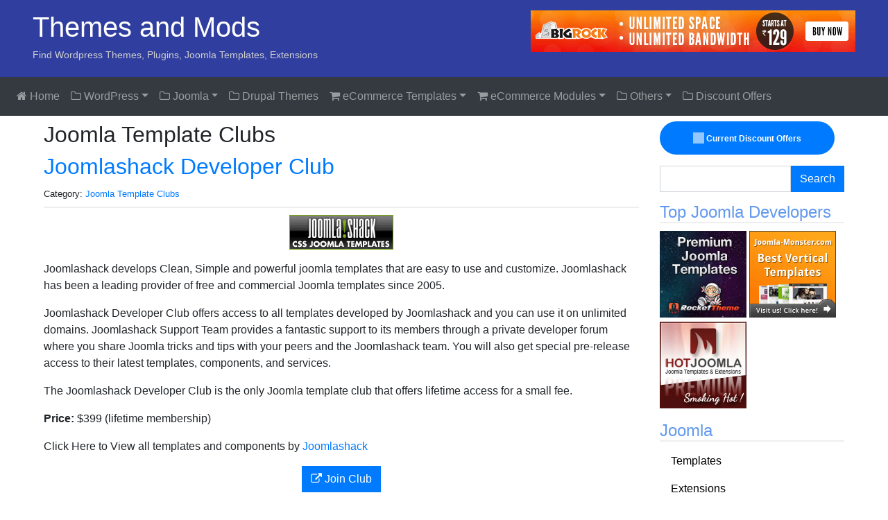

--- FILE ---
content_type: text/html; charset=UTF-8
request_url: https://themesandmods.com/category/joomla-template-clubs/page/4/
body_size: 6871
content:
<!DOCTYPE html><html
lang="en-US"><head><meta
http-equiv="Content-Type" content="text/html; charset=UTF-8" /><meta
name="viewport" content="width=device-width, initial-scale=1, shrink-to-fit=no"><link
rel="stylesheet" href="https://stackpath.bootstrapcdn.com/bootstrap/4.5.0/css/bootstrap.min.css" integrity="sha384-9aIt2nRpC12Uk9gS9baDl411NQApFmC26EwAOH8WgZl5MYYxFfc+NcPb1dKGj7Sk" crossorigin="anonymous"><link
rel="stylesheet" href="https://stackpath.bootstrapcdn.com/font-awesome/4.7.0/css/font-awesome.min.css" /><link
rel="stylesheet" href="https://themesandmods.com/wp-content/themes/t5/style.css" type="text/css" media="all" /><link
rel="stylesheet" href="https://themesandmods.com/wp-content/themes/t5/css/colorbox.css" type="text/css" media="all" /> <script src="https://ajax.googleapis.com/ajax/libs/jquery/3.3.1/jquery.min.js"></script> <meta
name='robots' content='index, follow, max-image-preview:large, max-snippet:-1, max-video-preview:-1' /><style>img:is([sizes="auto" i], [sizes^="auto," i]) { contain-intrinsic-size: 3000px 1500px }</style><title>Joomla Template Clubs Archives - Page 4 of 4 - Themes and Mods</title><link
rel="canonical" href="https://themesandmods.com/category/joomla-template-clubs/page/4/" /><link
rel="prev" href="https://themesandmods.com/category/joomla-template-clubs/page/3/" /><meta
property="og:locale" content="en_US" /><meta
property="og:type" content="article" /><meta
property="og:title" content="Joomla Template Clubs Archives - Page 4 of 4 - Themes and Mods" /><meta
property="og:description" content="Join these Professional Joomla Template Clubs to get all of the templates from the club and unlimited support from the developers over your membership period." /><meta
property="og:url" content="https://themesandmods.com/category/joomla-template-clubs/" /><meta
property="og:site_name" content="Themes and Mods" /><meta
name="twitter:card" content="summary_large_image" /><meta
name="twitter:site" content="@themesandmods" /> <script type="application/ld+json" class="yoast-schema-graph">{"@context":"https://schema.org","@graph":[{"@type":"CollectionPage","@id":"https://themesandmods.com/category/joomla-template-clubs/","url":"https://themesandmods.com/category/joomla-template-clubs/page/4/","name":"Joomla Template Clubs Archives - Page 4 of 4 - Themes and Mods","isPartOf":{"@id":"https://themesandmods.com/#website"},"breadcrumb":{"@id":"https://themesandmods.com/category/joomla-template-clubs/page/4/#breadcrumb"},"inLanguage":"en-US"},{"@type":"BreadcrumbList","@id":"https://themesandmods.com/category/joomla-template-clubs/page/4/#breadcrumb","itemListElement":[{"@type":"ListItem","position":1,"name":"Home","item":"https://themesandmods.com/"},{"@type":"ListItem","position":2,"name":"Joomla Template Clubs"}]},{"@type":"WebSite","@id":"https://themesandmods.com/#website","url":"https://themesandmods.com/","name":"Themes and Mods","description":"Find Wordpress Themes, Plugins, Joomla Templates, Extensions","potentialAction":[{"@type":"SearchAction","target":{"@type":"EntryPoint","urlTemplate":"https://themesandmods.com/?s={search_term_string}"},"query-input":{"@type":"PropertyValueSpecification","valueRequired":true,"valueName":"search_term_string"}}],"inLanguage":"en-US"}]}</script> <link
rel='stylesheet' id='coblocks-frontend-css' href='https://themesandmods.com/wp-content/plugins/coblocks/dist/style-coblocks-1.css?ver=3.1.16' type='text/css' media='all' /><link
rel='stylesheet' id='coblocks-extensions-css' href='https://themesandmods.com/wp-content/plugins/coblocks/dist/style-coblocks-extensions.css?ver=3.1.16' type='text/css' media='all' /><link
rel='stylesheet' id='coblocks-animation-css' href='https://themesandmods.com/wp-content/plugins/coblocks/dist/style-coblocks-animation.css?ver=2677611078ee87eb3b1c' type='text/css' media='all' /><link
rel='stylesheet' id='surl-lasso-lite-css' href='https://themesandmods.com/wp-content/plugins/simple-urls/admin/assets/css/lasso-lite.css?ver=1769204624' type='text/css' media='all' /><link
rel='stylesheet' id='wp-components-css' href='https://themesandmods.com/wp-includes/css/dist/components/style.min.css?ver=d950a8074e55e9fe157226b97e6c034d' type='text/css' media='all' /><link
rel='stylesheet' id='godaddy-styles-css' href='https://themesandmods.com/wp-content/plugins/coblocks/includes/Dependencies/GoDaddy/Styles/build/latest.css?ver=2.0.2' type='text/css' media='all' /></head><body
data-rsssl=1><div
class="container-fluid"> <header
class="row"><div
class="col-lg-6 col-md-6 col-xs-12 text-left"><h1><a
href="https://themesandmods.com/" title="Themes and Mods Home"> Themes and Mods </a></h1><h2> Find Wordpress Themes, Plugins, Joomla Templates, Extensions</h2></div><div
class="col-lg-6 col-md-6 col-xs-12 text-right"> <a
href="https://themesandmods.com/go/bigrock-468/" title="Best Indian Hosting" target="_blank"><img
src="https://themesandmods.com/uploads/2017/10/bigrock-468.gif" class="img-fluid" alt="Best WP Sites" width="468" height="60" /></a></div> </header></div> <nav
class="navbar sticky-top navbar-expand-lg navbar-dark bg-dark" role="navigation"> <a
class="navbar-brand d-block d-md-none" href="https://themesandmods.com/"><i
class="fa fa-home"></i> </a> <button
class="navbar-toggler" type="button" data-toggle="collapse" data-target="#mainnav" aria-controls="mainnav" aria-expanded="false" aria-label="Toggle navigation"> <span
class="navbar-toggler-icon"></span> </button><div
class="navbar-collapse collapse" id="mainnav"><ul
class="nav navbar-nav"><li
class="nav-item"><a
class="nav-link" href="https://themesandmods.com/"><i
class="fa fa-home"></i> Home</a></li><li
class="nav-item dropdown"> <a
class="nav-link dropdown-toggle" href="#" id="ndwp" role="button" data-toggle="dropdown" aria-haspopup="true" aria-expanded="false"><i
class="fa fa-folder-o"></i> WordPress<b
class="caret"></b></a><div
class="dropdown-menu" aria-labelledby="ndwp"> <a
class="dropdown-item" href="https://themesandmods.com/category/premium-wordpress-themes/">Wordpress Themes</a> <a
class="dropdown-item" href="https://themesandmods.com/category/premium-wordpress-plugins/">Wordpress Plugins</a> <a
class="dropdown-item" href="https://themesandmods.com/category/wordpress-theme-clubs/">WP Theme Clubs</a> <a
class="dropdown-item" href="https://themesandmods.com/category/wordpress-tutorials/">Books / Guides</a> <a
class="dropdown-item" href="https://themesandmods.com/wordpress-web-hosting/">WordPress Hosting</a></div></li><li
class="nav-item dropdown"> <a
class="nav-link dropdown-toggle" href="#" id="ndjm" role="button" data-toggle="dropdown" aria-haspopup="true" aria-expanded="false"><i
class="fa fa-folder-o"></i> Joomla<b
class="caret"></b></a><div
class="dropdown-menu" aria-labelledby="ndjm"> <a
class="dropdown-item" href="https://themesandmods.com/category/joomla-templates/">Joomla Templates</a> <a
class="dropdown-item" href="https://themesandmods.com/category/joomla-extensions/">Joomla Extensions</a> <a
class="dropdown-item" href="https://themesandmods.com/category/joomla-template-clubs/">Joomla Template Clubs</a> <a
class="dropdown-item" href="https://themesandmods.com/category/virtuemart-templates/">VirtueMart Templates</a> <a
class="dropdown-item" href="https://themesandmods.com/category/joomla-tutorials/">Books / Guides</a></div></li><li
class="nav-item"><a
class="nav-link" href="https://themesandmods.com/category/premium-drupal-themes/"><i
class="fa fa-folder-o"></i> Drupal Themes</a></li><li
class="nav-item dropdown"> <a
class="nav-link dropdown-toggle" href="#" id="ndec" role="button" data-toggle="dropdown" aria-haspopup="true" aria-expanded="false"><i
class="fa fa-shopping-cart"></i> eCommerce Templates<b
class="caret"></b></a><div
class="dropdown-menu" aria-labelledby="ndec"> <a
class="dropdown-item" href="https://themesandmods.com/category/cs-cart-templates/">CS Cart Templates</a> <a
class="dropdown-item" href="https://themesandmods.com/category/cre-loaded-templates/">CRE Loaded Templates</a> <a
class="dropdown-item" href="https://themesandmods.com/category/magento-themes/">Magento Themes</a> <a
class="dropdown-item" href="https://themesandmods.com/category/opencart/">OpenCart Themes</a> <a
class="dropdown-item" href="https://themesandmods.com/category/oscommerce-templates/">osCommerce Templates</a> <a
class="dropdown-item" href="https://themesandmods.com/category/prestashop-templates/">PrestaShop Themes</a> <a
class="dropdown-item" href="https://themesandmods.com/category/zen-cart-templates/">Zen Cart Templates</a> <a
class="dropdown-item" href="https://themesandmods.com/category/ecommerce-theme-clubs/">Template Clubs</a> <a
class="dropdown-item" href="https://themesandmods.com/category/e-commerce-tutorials/">Books / Guides</a></div></li><li
class="nav-item dropdown"> <a
class="nav-link dropdown-toggle" href="#" id="ndee" role="button" data-toggle="dropdown" aria-haspopup="true" aria-expanded="false"><i
class="fa fa-shopping-cart"></i> eCommerce Modules<b
class="caret"></b></a><div
class="dropdown-menu" aria-labelledby="ndee"> <a
class="dropdown-item" href="https://themesandmods.com/category/cre-loaded-extensions/">CRE Loaded Extensions</a> <a
class="dropdown-item" href="https://themesandmods.com/category/magento-extensions/">Magento Extensions</a> <a
class="dropdown-item" href="https://themesandmods.com/category/opencart-extensions/">OpenCart Extensions</a> <a
class="dropdown-item" href="https://themesandmods.com/category/oscommerce-extensions/">osCommerce Extensions</a> <a
class="dropdown-item" href="https://themesandmods.com/category/prestashop-extensions/">PrestaShop Extensions</a> <a
class="dropdown-item" href="https://themesandmods.com/category/x-cart-modules/">x-Cart Modules</a> <a
class="dropdown-item" href="https://themesandmods.com/category/zen-cart-extensions/">Zen Cart Extensions</a></div></li><li
class="nav-item dropdown"> <a
class="nav-link dropdown-toggle" href="#" id="ndot" role="button" data-toggle="dropdown" aria-haspopup="true" aria-expanded="false"><i
class="fa fa-folder-o"></i> Others<b
class="caret"></b></a><div
class="dropdown-menu" aria-labelledby="ndot"> <a
class="dropdown-item" href="https://themesandmods.com/category/tumblr-themes/">Tumblr Themes</a> <a
class="dropdown-item" href="https://themesandmods.com/category/premium-blogger-templates/">Blogger Templates</a> <a
class="dropdown-item" href="https://themesandmods.com/category/forum-themes-addons/">Forum Skins</a> <a
class="dropdown-item" href="https://themesandmods.com/category/other-cms-templates/">Other CMS Templates</a> <a
class="dropdown-item" href="https://themesandmods.com/category/cms-books/">CMS Books / Guides</a></div></li><li
class="nav-item"><a
class="nav-link" href="https://themesandmods.com/template-discount-coupons/"><i
class="fa fa-folder-o"></i> Discount Offers</a></li></ul></div> </nav><div
class="container-fluid"><div
class="row px-5 mt-2"><section
class="col-lg-9 col-md-9 col-xs-12"><h2> Joomla Template Clubs</h2><div
class="row templates"> <article><h2><a
href="https://themesandmods.com/joomla-template-clubs/joomlashack-developer-club/" rel="bookmark" title="Permanent Link to Joomlashack Developer Club"> Joomlashack Developer Club </a></h2><div
class="articleinfo"><small>Category: <a
href="https://themesandmods.com/category/joomla-template-clubs/" rel="category tag">Joomla Template Clubs</a> </small></div><p
style="text-align: center;"><img
decoding="async" class="alignnone size-full wp-image-609" title="JoomlaShack" src="https://themesandmods.com/uploads/2009/11/JoomlaShack.gif" alt="JoomlaShack" width="150" height="50" /></p><p>Joomlashack develops Clean, Simple and powerful joomla templates that are easy to use and customize. Joomlashack has been a leading provider of free and commercial Joomla templates since 2005.</p><p>Joomlashack Developer Club offers access to all templates developed by Joomlashack and you can use it on unlimited domains. Joomlashack Support Team provides a fantastic support to its members through a private developer forum where you share Joomla tricks and tips with your peers and the Joomlashack team. You will also get special pre-release access to their latest templates, components, and services.</p><p>The Joomlashack Developer Club is the only Joomla template club that offers lifetime access for a small fee.</p><p><strong>Price:</strong> $399 (lifetime membership)</p><p>Click Here to View all templates and components by <a
href="https://themesandmods.com/developer/joomlashack/">Joomlashack</a></p><p
class="text-center"><a
href="https://themesandmods.com/buynow/?pid=608" rel="nofollow" target="_blank" title="Join Club" class="btn btn-primary"><i
class="fa fa-external-link"></i> Join Club</a></p> </article> <article><h2><a
href="https://themesandmods.com/joomla-template-clubs/joomla-css-guide-joomla-templates/" rel="bookmark" title="Permanent Link to Joomla CSS Guide Joomla Templates Club"> Joomla CSS Guide Joomla Templates Club </a></h2><div
class="articleinfo"><small>Category: <a
href="https://themesandmods.com/category/joomla-template-clubs/" rel="category tag">Joomla Template Clubs</a> </small></div><p
style="text-align: center;"><img
decoding="async" class="size-full wp-image-3470 aligncenter" title="Joomla CSS Guide" src="https://themesandmods.com/uploads/2010/01/Joomla-CSS-Guide.gif" alt="" width="468" height="60" /></p><p>Joomla CSS Guide provides professional Joomla CSS Reference and Joomla Templates. It also offers Joomla Template Customization services. There are currently 11 templates in the club and it is the cheapest too. You will get 90 days access to all of the 11 professional and easy to install joomla templates. You can use these templates on as many domains as you want without any restriction. You will also get 90 days access to our template customization forum where you can get answers for your template customization problems.</p><p><strong>Price is just 20 Euros!!!</strong></p><p
class="text-center"><a
href="https://themesandmods.com/buynow/?pid=3469" rel="nofollow" target="_blank" title="Join Club" class="btn btn-primary"><i
class="fa fa-external-link"></i> Join Club</a></p> </article></div><div
class="p-2"><ul
class="pagination"><li
class="page-item"><a
class="page-link" href="https://themesandmods.com/category/joomla-template-clubs/page/3/">Prev</a></li><li
class="page-item"><a
class="page-link" href="https://themesandmods.com/category/joomla-template-clubs/">1</a></li><li
class="page-item"><a
class="page-link" href="https://themesandmods.com/category/joomla-template-clubs/page/2/">2</a></li><li
class="page-item"><a
class="page-link" href="https://themesandmods.com/category/joomla-template-clubs/page/3/">3</a></li><li
class="page-item disabled"><a
class="page-link" href="https://themesandmods.com/category/joomla-template-clubs/page/4/">4</a></li></ul><div
style='float: none; clear: both;'></div></div><div></div><div
class="text-muted mt-2"><small>Note: All the templates and extensions listed in this site are from their respective developers and all support requests should be sent directly to the developers. We do not provide support for any of the templates or extensions listed in this site. We just make some revenue if you purchase any of the product through the link from our site.</small></div></section> <aside
class="col-lg-3 col-md-3 col-xs-12"><p
class="text-left"><a
href="https://themesandmods.com/template-discount-coupons/" class="badge badge-primary py-3 px-5 rounded-pill text-white"><span
class="spinner-grow spinner-grow-sm" role="status" aria-hidden="true"></span> Current Discount Offers</a></p><div><form
class="form-inline" action="https://themesandmods.com" role="search"><div
class="input-group"> <input
type="text" id="s" name="s" class="form-control"> <span
class="input-group-btn"> <button
class="btn btn-primary" type="submit">Search</button> </span></div></form></div><div
class="widget_text sidebar-box"><h4>Top Joomla Developers</h4><div
class="textwidget custom-html-widget"><a
href="https://themesandmods.com/go/rt-joomla/" target="_blank" rel="nofollow"><img
src="https://themesandmods.com/uploads/dev-img/rt-joomla.jpg" alt="Joomla Themes"  width="125" height="125" /></a> <a
href="https://themesandmods.com/go/joomlamonster/" target="_blank" rel="nofollow"><img
src="https://themesandmods.com/uploads/images/joomla-monster-125.png" width="125" height="125" alt="Joomla 3.0 Templates" /></a> <br><a
href="https://themesandmods.com/go/hotjoomla/" target="_blank" rel="nofollow"><img
src="https://themesandmods.com/uploads/images/hotjoomla-125x125.jpg" width="125" height="125" alt="Best Joomla Templates" /></a></div></div><div
class="sidebar-box"><h4>Joomla</h4><div
class="menu-joomla-container"><ul
class="nav flex-column"><li
class="nav-item"><a
href="https://themesandmods.com/category/joomla-templates/" title="Joomla Templates" class="nav-link">Templates</a></li><li
class="nav-item"><a
href="https://themesandmods.com/category/joomla-extensions/" title="Joomla Extensions" class="nav-link">Extensions</a></li><li
class="current-menu-item nav-item"><a
href="https://themesandmods.com/category/joomla-template-clubs/" aria-current="page" title="Joomla Template Clubs" class="nav-link">Template Clubs</a></li><li
class="nav-item"><a
href="https://themesandmods.com/category/joomla-tutorials/" title="Joomla Tutorials" class="nav-link">Books / Guides</a></li></ul></div></div><div
class="sidebar-box"><h4>Joomla Templates by Category</h4><div
class="menu-joomla-template-cats-container"><ul
class="nav flex-column"><li
class="nav-item"><a
href="https://themesandmods.com/joomla-automobile-templates/" title="Joomla Automobile Templates" class="nav-link">Automobile Templates</a></li><li
class="nav-item"><a
href="https://themesandmods.com/joomla-blog-templates/" title="Joomla Blog Templates" class="nav-link">Blog Templates</a></li><li
class="nav-item"><a
href="https://themesandmods.com/joomla-business-templates/" title="Joomla Business Templates" class="nav-link">Business Templates</a></li><li
class="nav-item"><a
href="https://themesandmods.com/joomla-community-social-media/" title="Joomla Community / Social Media Templates" class="nav-link">Community / Social Media Templates</a></li><li
class="nav-item"><a
href="https://themesandmods.com/joomla-directory-templates/" title="Joomla Directory Templates" class="nav-link">Directory Templates</a></li><li
class="nav-item"><a
href="https://themesandmods.com/joomla-e-commerce-templates/" title="Joomla eCommerce Templates" class="nav-link">eCommerce Templates</a></li><li
class="nav-item"><a
href="https://themesandmods.com/joomla-education-templates/" title="Joomla Education Templates" class="nav-link">Education Templates</a></li><li
class="nav-item"><a
href="https://themesandmods.com/joomla-environmental-templates/" title="Joomla Environmental Templates" class="nav-link">Environmental Templates</a></li><li
class="nav-item"><a
href="https://themesandmods.com/joomla-event-templates/" title="Joomla Event Templates" class="nav-link">Event Templates</a></li><li
class="nav-item"><a
href="https://themesandmods.com/joomla-fashion-gift-templates/" title="Joomla Fashion, Gift Templates" class="nav-link">Fashion, Gift Templates</a></li><li
class="nav-item"><a
href="https://themesandmods.com/joomla-gaming-templates/" title="Joomla Gaming Templates" class="nav-link">Gaming Templates</a></li><li
class="nav-item"><a
href="https://themesandmods.com/joomla-health-templates/" title="Joomla Health Templates" class="nav-link">Health Templates</a></li><li
class="nav-item"><a
href="https://themesandmods.com/joomla-holiday-templates/" title="Joomla Holiday Templates" class="nav-link">Holiday Templates</a></li><li
class="nav-item"><a
href="https://themesandmods.com/joomla-magazine-news-templates/" title="Joomla Magazine / News Templates" class="nav-link">Magazine / News Templates</a></li><li
class="nav-item"><a
href="https://themesandmods.com/joomla-mobile-templates/" title="Joomla Mobile Templates" class="nav-link">Mobile Templates</a></li><li
class="nav-item"><a
href="https://themesandmods.com/joomla-music-templates/" title="Joomla Music Templates" class="nav-link">Music Templates</a></li><li
class="nav-item"><a
href="https://themesandmods.com/joomla-non-profit-templates/" title="Joomla Non-Profit Templates" class="nav-link">Non-Profit Templates</a></li><li
class="nav-item"><a
href="https://themesandmods.com/joomla-photography-templates/" title="Joomla Photography Templates" class="nav-link">Photography Templates</a></li><li
class="nav-item"><a
href="https://themesandmods.com/joomla-portfolio-templates/" title="Joomla Portfolio Templates" class="nav-link">Portfolio Templates</a></li><li
class="nav-item"><a
href="https://themesandmods.com/joomla-real-estate-templates/" title="Joomla Real Estate Templates" class="nav-link">Real Estate Templates</a></li><li
class="nav-item"><a
href="https://themesandmods.com/joomla-restaurant-templates/" title="Joomla Restaurant Templates" class="nav-link">Restaurant Templates</a></li><li
class="nav-item"><a
href="https://themesandmods.com/joomla-sports-templates/" title="Joomla Sports Templates" class="nav-link">Sports Templates</a></li><li
class="nav-item"><a
href="https://themesandmods.com/joomla-travel-templates/" title="Joomla Travel Templates" class="nav-link">Travel Templates</a></li><li
class="nav-item"><a
href="https://themesandmods.com/joomla-video-templates/" title="Joomla Video Templates" class="nav-link">Video Templates</a></li><li
class="nav-item"><a
href="https://themesandmods.com/joomla-web-hosting-templates/" title="Joomla Web Hosting Templates" class="nav-link">Web Hosting Templates</a></li></ul></div></div><div
class="sidebar-box"><h4>Popular Joomla Developers</h4><div
class="textwidget"><a
href="https://themesandmods.com/go/tf-joomla/" title="ThemeForest Joomla Themes" target="_blank"><img
src="https://themesandmods.com/uploads/dev-img/themeforest.jpg" alt="ThemeForest Joomla Themes" /></a> <a
href="https://themesandmods.com/go/shape5/" title="Shape5 Joomla Themes" target="_blank"><img
src="https://themesandmods.com/uploads/dev-img/shape5.jpg" alt="Shape5 Joomla Themes" /></a> <a
href="https://themesandmods.com/go/rockettheme/" title="RocketTheme Joomla Themes" target="_blank"><img
src="https://themesandmods.com/uploads/dev-img/rockettheme.jpg" alt="RocketTheme Joomla Themes" /></a> <a
href="https://themesandmods.com/go/youjoomla/" title="YouJoomla Joomla Themes" target="_blank"><img
src="https://themesandmods.com/uploads/dev-img/youjoomla.jpg" alt="YouJoomla Joomla Themes" /></a> <a
href="https://themesandmods.com/go/hotjoomla/" title="HotJoomla Joomla Themes" target="_blank"><img
src="https://themesandmods.com/uploads/dev-img/hotjoomla.jpg" alt="HotJoomla Joomla Themes" /></a> <a
href="https://themesandmods.com/go/icetheme/" title="IceTheme Joomla Themes" target="_blank"><img
src="https://themesandmods.com/uploads/dev-img/icetheme.jpg" alt="IceTheme Joomla Themes" /></a> <a
href="https://themesandmods.com/go/ijoomla/" title="iJoomla Joomla Extensions" target="_blank"><img
src="https://themesandmods.com/uploads/dev-img/ijoomla.jpg" alt="iJoomla Joomla Extensions" /></a> <a
href="https://themesandmods.com/go/omega/" title="Omega Joomla Themes" target="_blank"><img
src="https://themesandmods.com/uploads/dev-img/omega.jpg" alt="Omega Joomla Themes" /></a> <a
href="https://themesandmods.com/go/joomlamonster/" title="Joomla-Monster Joomla Themes" target="_blank"><img
src="https://themesandmods.com/uploads/dev-img/joomlamonster.jpg" alt="Joomla-Monster Joomla Themes" /></a> <a
href="https://themesandmods.com/go/zootemplate/" title="ZooTemplate Joomla Themes" target="_blank"><img
src="https://themesandmods.com/uploads/dev-img/zootemplate.jpg" alt="ZooTemplate Joomla Themes" /></a> <a
href="https://themesandmods.com/go/joomlabamboo/" title="JoomlaBamboo Joomla Themes" target="_blank"><img
src="https://themesandmods.com/uploads/dev-img/joomlabamboo.jpg" alt="JoomlaBamboo Joomla Themes" /></a> <a
href="https://themesandmods.com/go/joomanager/" title="JooManager Joomla Extensions" target="_blank"><img
src="https://themesandmods.com/uploads/dev-img/joomanager.jpg" alt="JooManager Joomla Extensions" /></a> <a
href="https://themesandmods.com/go/joomlart/" title="JoomlArt Joomla Themes" target="_blank"><img
src="https://themesandmods.com/uploads/dev-img/joomlart.jpg" alt="JoomlArt Joomla Themes" /></a> <a
href="https://themesandmods.com/go/joomlashack/" title="JoomlaShack Joomla Themes" target="_blank"><img
src="https://themesandmods.com/uploads/dev-img/joomlashack.jpg" alt="JoomlaShack Joomla Themes" /></a> <a
href="https://themesandmods.com/go/CorePHP/" title="CorePHP Joomla Extensions" target="_blank"><img
src="https://themesandmods.com/uploads/dev-img/corephp.jpg" alt="CorePHP Joomla Extensions" /></a></div></div></aside></div> <footer
class="row"><div
class="col-lg-3 col-md-3 col-xs-12"><h4>About</h4><p>We are dedicated to provide best collection of feature rich ready made website designs and extensions for various content management systems and ecommerce solutions. We do our best to keep the site fresh and updated with the latest designs. Around 8000 designs have been added to our collection so far. Keep watching for more updates. And, please do support us by purchasing your favorite templates and plugins through our website.</p></div><div
class="col-lg-2 col-md-2 col-xs-12"><h4>Pages</h4><ul><li><a
href="https://themesandmods.com/category/blog/">Blog</a></li><li><a
href="https://themesandmods.com/contact-ads/">Advertise</a></li><li><a
href="https://themesandmods.com/faq/">FAQ</a></li><li><a
href="https://themesandmods.com/privacy-policy/">Privacy Policy</a></li><li><a
href="https://themesandmods.com/contact/">Contact Us</a></li></ul></div><div
class="col-lg-4 col-md-4 col-xs-12 text-center"><h4>Follow Us</h4><div
class="textwidget custom-html-widget"><a
title="follow us on twitter" href="http://twitter.com/themesandmods" target="_blank" rel="nofollow" class="btn btn-primary"><i
class="fa fa-twitter fa-2x"></i></a> <a
title="follow us on Facebook" href="http://www.facebook.com/themesandmods" target="_blank" rel="nofollow" class="btn btn-primary"><i
class="fa fa-facebook fa-2x"></i></a> <a
title="follow us on Pinterest" href="http://pinterest.com/themesandmods/" target="_blank" rel="nofollow" class="btn btn-primary"><i
class="fa fa-pinterest fa-2x"></i></a> <a
title="follow us on Google+" href="https://www.google.com/+Themesandmods" target="_blank" rel="nofollow" class="btn btn-primary"><i
class="fa fa-google-plus fa-2x"></i></a> <a
title="follow us on tumblr" href="http://themesandmods.tumblr.com/" target="_blank" rel="nofollow" class="btn btn-primary"><i
class="fa fa-tumblr fa-2x"></i></a> <a
title="RSS Feed" href="https://themesandmods.com/feed/" rel="nofollow" target="_blank" class="btn btn-primary"><i
class="fa fa-rss fa-2x"></i></a></div></div><div
class="col-lg-3 col-md-3 col-xs-12 text-center"><div
class="textwidget"><a
target="_blank" href="https://themesandmods.com/go/studiopress-sites/"><img
src="https://themesandmods.com/uploads/dev-img/studiopress-sites-250.png" class="img-fluid" alt="Custom WordPress Websites" /></a></div></div><div
class="clearfix"></div><div
class="col-12 text-center"><small>&copy; 2026, Themes &amp; Mods</small></div><div
class="col-12 text-right"><span
class="topscroll btn btn-small btn-success" data-spy="affix" data-offset-bottom="20"><a
href="#scrollTop"><strong>Top &uarr;</strong></a></span></div> </footer></div> <script src="https://stackpath.bootstrapcdn.com/bootstrap/4.5.0/js/bootstrap.min.js" integrity="sha384-OgVRvuATP1z7JjHLkuOU7Xw704+h835Lr+6QL9UvYjZE3Ipu6Tp75j7Bh/kR0JKI" crossorigin="anonymous"></script> <script src="https://themesandmods.com/wp-content/themes/t5/js/jquery.colorbox-min.js"></script> <script src="https://themesandmods.com/wp-content/themes/t5/js/t5-theme.js"></script> <script type="speculationrules">{"prefetch":[{"source":"document","where":{"and":[{"href_matches":"\/*"},{"not":{"href_matches":["\/wp-*.php","\/wp-admin\/*","\/uploads\/*","\/wp-content\/*","\/wp-content\/plugins\/*","\/wp-content\/themes\/t5\/*","\/*\\?(.+)"]}},{"not":{"selector_matches":"a[rel~=\"nofollow\"]"}},{"not":{"selector_matches":".no-prefetch, .no-prefetch a"}}]},"eagerness":"conservative"}]}</script> <script type="text/javascript">(function () {
						// Prevent double-insert
						if (window.LS_AFF_IS_LOADED || window.__LS_SEQ_LOADER__) {
							return;
						}
						window.__LS_SEQ_LOADER__ = true;
						var lsSources = [
							"https:\/\/js.codedrink.com\/snippet.min.js?ver=143.20260125",
							"https:\/\/themesandmods.com\/?231c9ede8f849bd887482687c1fdf218=1&ver=143.20260125"						];
						var lsScriptLoadTimeoutMs = 2500;
						var lsIndex = 0, lsTimeoutMs = lsScriptLoadTimeoutMs;
						function lsLoadNext() {
							if (window.LS_AFF_IS_LOADED || lsIndex >= lsSources.length) {
								return;
							}
							var lsUrl = lsSources[lsIndex++];
							var lsScript = document.createElement('script');
							lsScript.src = lsUrl;
							lsScript.onerror = function () {
								try { lsScript.remove(); } catch (_) {}
								if (!window.LS_AFF_IS_LOADED) lsLoadNext();
							};
							var lsTimer = setTimeout(function () {
								if (!window.LS_AFF_IS_LOADED) {
								try { lsScript.remove(); } catch (_) {}
									lsLoadNext();
								}
							}, lsTimeoutMs);
							lsScript.onload = (function (orig) {
								return function () {
									clearTimeout(lsTimer);
									if (orig) orig();
								};
							})(lsScript.onload);
							(document.head || document.documentElement).appendChild(lsScript);
						}
							lsLoadNext();
					})();</script> <script type="text/javascript">(function(){
					var lsInitialized = false;
					function lsDoInit(detail){
						if (lsInitialized) return;
						lsInitialized = true;
						try {
							(detail && detail.init ? detail : (window.LSAFFEvents || {})).init({
								'lsid': 'ls-ave6hsu8c5m2vl4d3u4bupnjrm',
								'pid': '608',
								'ipa': '',
								'performance': '1',
								'matching': '1',
							});
						} catch (err) {
						}
					}
					var lsPollCount = 0;
					var lsMaxPollAttempts = 50;
					var lsPollTimer = null;
					function lsStartPolling() {
						if (lsPollTimer) return;
						lsPollTimer = setInterval(function(){
							if (lsInitialized) { clearInterval(lsPollTimer); return; }
							if (window.LSAFFEvents && typeof window.LSAFFEvents.init === 'function') {
									lsDoInit(window.LSAFFEvents);
									clearInterval(lsPollTimer);
								return;
							}
							lsPollCount++;
							if (lsPollCount > lsMaxPollAttempts) { // ~5s at 100ms
								clearInterval(lsPollTimer);
							}
						}, 100);
					}
					if (window.LSAFFEvents && typeof window.LSAFFEvents.init === 'function') {
						lsDoInit(window.LSAFFEvents);
					} else {
							document.addEventListener('LSAFFEventLoaded', function(e){
							lsDoInit(e.detail);
							}, { once: true });
							lsStartPolling();
					}
				})();</script> <script type="text/javascript" src="https://themesandmods.com/wp-content/plugins/coblocks/dist/js/coblocks-animation.js?ver=3.1.16" id="coblocks-animation-js"></script> <script type="text/javascript" src="https://themesandmods.com/wp-content/plugins/coblocks/dist/js/vendors/tiny-swiper.js?ver=3.1.16" id="coblocks-tiny-swiper-js"></script> <script type="text/javascript" id="coblocks-tinyswiper-initializer-js-extra">/*  */
var coblocksTinyswiper = {"carouselPrevButtonAriaLabel":"Previous","carouselNextButtonAriaLabel":"Next","sliderImageAriaLabel":"Image"};
/*  */</script> <script type="text/javascript" src="https://themesandmods.com/wp-content/plugins/coblocks/dist/js/coblocks-tinyswiper-initializer.js?ver=3.1.16" id="coblocks-tinyswiper-initializer-js"></script>  <script async src="https://www.googletagmanager.com/gtag/js?id=UA-6759435-14"></script> <script>window.dataLayer = window.dataLayer || [];
        function gtag() {
            dataLayer.push(arguments);
        }
        gtag('js', new Date());
        gtag('config', 'UA-6759435-14');</script> </body></html>